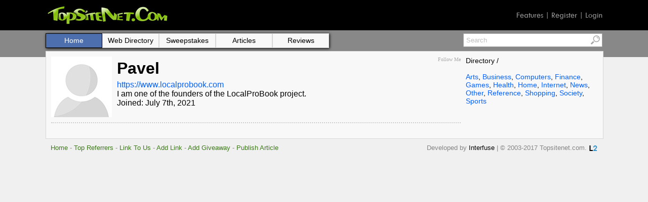

--- FILE ---
content_type: text/html; charset=UTF-8
request_url: https://topsitenet.com/profile/pavelbuyeu/613449/
body_size: 2239
content:
<!DOCTYPE html PUBLIC "-//W3C//DTD HTML 4.01 Transitional//EN" "http://www.w3.org/TR/html4/loose.dtd">
<html lang="en">
<head>
<meta http-equiv=content-language content=en>
<title>Pavel - Profile</title>
<meta name="title" content="Pavel - Profile"><meta property="og:title" content="Pavel - Profile">
<meta property="og:url" content="https://topsitenet.com/profile/pavelbuyeu/613449/">

<meta name="viewport" content="width=device-width, initial-scale=1, user-scalable=yes">
<link rel="stylesheet" type="text/css" href="/css/stylesheet.css">
<script charset="UTF-8" src="//cdn.sendpulse.com/js/push/7f1144800f61f374f26e708402cd849d_1.js" async></script></head>
<body>
<table cellpadding=0 cellspacing=0 border=0 width=100% bgcolor="#000000"><tr><td align="center">
<table cellpadding=0 cellspacing=0 border=0 width=100% style="height:60px; max-width:1100px;" valign=bottom>
<tr><td><a href="/" title="Top Site Net"><img src="/images/topsitenet.jpg" width="245" height="44" alt="Top Site Net"></a></td>
<td align=right><span class="twcen gray"><a href="/features/" alt="Features">Features</a> | <a href="/register/" alt="Register">Register</a> | <a href="/login/" alt="Login">Login</a></span>
</td></tr></table>
</td></tr></table>

<table cellpadding=0 cellspacing=0 border=0 width=100%>
<tr><td align="center" style="background-image:url('/images/accent.png'); background-repeat:repeat-x;">

<table cellpadding=0 cellspacing=0 border=0 width=100% style="max-width:1100px;" valign=top>
<tr><td>

<div style="padding-top:6px;">
<div style="float:right;">
<table cellpadding=0 cellspacing=0 border=0 width="0">
<form method="post" action="/search.php">
<tr><td valign=top>
<input type=text name=keyword value="Search" onfocus="if(this.value == 'Search') {this.value=''}" style="height:23px; color: #bebebe; width:240px; font-family: 'trebuchet ms', verdana, sans-serif; font-size: 13px; padding-left:5px; line-height: normal !important; border-top: 1px solid #a5a5a5; border-right: 0px solid #a5a5a5; border-bottom: 1px solid #a5a5a5; border-left: 1px solid #a5a5a5;" maxlength=150>
</td><td valign=top><input type=image src="/images/search-icon.jpg" style="height:25px; border-top: 1px solid #a5a5a5; border-right: 1px solid #a5a5a5; border-bottom: 1px solid #a5a5a5; border-left: 0px solid #a5a5a5;"></td></tr></form></table></div>

<table cellpadding=0 cellspacing=0 border=0><tr><td style="box-shadow: 1px 1px 5px #000000;" class="menu"><a href="/"><div class="btn2">Home</div></a><a href="/directory/web/"><div class="btn">Web Directory</div></a><a href="/directory/sweepstakes/"><div class="btn">Sweepstakes</div></a><a href="/directory/articles/"><div class="btn">Articles</div></a><a href="/directory/reviews/"><div class="btn">Reviews</div></a></td></tr></table>
</div>

<div style="margin-top:6px; border:1px solid #d7d7d7; background-color:#f8f8f8; width:100%;">
<div style="padding:10px;">
<table cellpadding=0 cellspacing=0 border=0 width=100%>
<tr><td valign=top style="padding-right:10px;">


<div style="float:right; width:165px; font-family:verdana; font-size:10px; color:#a9a9a9;" align=right><div style="padding-bottom:5px;">Follow Me</div></div><div style="padding:0 10px 10px 0; float:left;"><img src="/images/default_120.jpg" width=120 height=120 alt="Pavel"></div><h1>Pavel</h1><a href="https://www.localprobook.com" target=_blank>https://www.localprobook.com</a><br>I am one of the founders of the LocalProBook project.<br>Joined: July 7th, 2021<br><div style="clear:left; border-top:2px dotted #cdcdcd; padding-top:10px; padding-bottom:10px;"></div></td>
<td valign=top width=261 style="font-size:14px;">
<span style="font-size:14px;">Directory / </span><br><br><a href="/tag/arts/">Arts</a>, <a href="/tag/business/">Business</a>, <a href="/tag/computers/">Computers</a>, <a href="/tag/finance/">Finance</a>, <a href="/tag/games/">Games</a>, <a href="/tag/health/">Health</a>, <a href="/tag/home/">Home</a>, <a href="/tag/internet/">Internet</a>, <a href="/tag/news/">News</a>, <a href="/tag/other/">Other</a>, <a href="/tag/reference/">Reference</a>, <a href="/tag/shopping/">Shopping</a>, <a href="/tag/society/">Society</a>, <a href="/tag/sports/">Sports</a>




<br><br>
<script type="text/javascript">
  ( function() {
    if (window.CHITIKA === undefined) { window.CHITIKA = { 'units' : [] }; };
    var unit = {"calltype":"async[2]","publisher":"eliteap","width":160,"height":600,"sid":"Chitika Default"};
    var placement_id = window.CHITIKA.units.length;
    window.CHITIKA.units.push(unit);
    document.write('<div id="chitikaAdBlock-' + placement_id + '"></div>');
}());
</script>
<script type="text/javascript" src="//cdn.chitika.net/getads.js" async></script>
</td>
</tr>
</table>
</div>
</div>
</td></tr>
<tr><td style="padding:10px;" class="footer">
<a href="/" title="Topsitenet.com">Home</a> - <a href="/top-referrers/" title="Top Referrers">Top Referrers</a> - <a href="/link-to-us/" title="Link To Us">Link To Us</a> - <a href="/add-link/" title="Add Link">Add Link</a>  - <a href="/add-giveaway/" title="Add Giveaway">Add Giveaway</a> - <a href="/publish-article/" title="Publish Article">Publish Article</a>
<div style="float:right; padding:3px 0 0 5px;"><a href="https://linkto.directory/" title="Link To Directory"><img src="https://linkto.directory/images/link-to-directory-16x11.png" width="16" height="11" alt="Link To Directory"></a></div>
<div style="float:right;">Developed by <span class="black"><a href="https://interfusellc.com/" title="Interfuse">Interfuse</a></span> | &copy; 2003-2017 Topsitenet.com.</div>
</td>
</tr>
</table>
<script>
  (function(i,s,o,g,r,a,m){i['GoogleAnalyticsObject']=r;i[r]=i[r]||function(){
  (i[r].q=i[r].q||[]).push(arguments)},i[r].l=1*new Date();a=s.createElement(o),
  m=s.getElementsByTagName(o)[0];a.async=1;a.src=g;m.parentNode.insertBefore(a,m)
  })(window,document,'script','https://www.google-analytics.com/analytics.js','ga');

  ga('create', 'UA-34297210-12', 'auto');
  ga('send', 'pageview');

</script>
<script type="text/javascript" src="//s7.addthis.com/js/300/addthis_widget.js#pubid=ra-593993e0b1363ddb"></script>
</body>
</html>